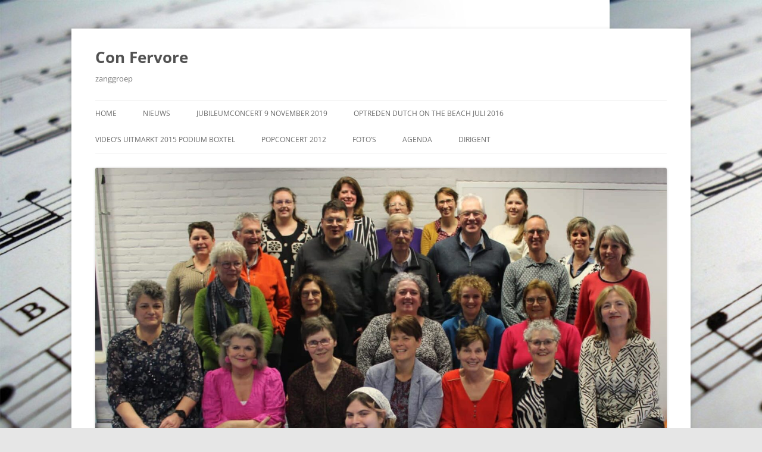

--- FILE ---
content_type: text/html; charset=UTF-8
request_url: https://www.confervore.nl/2019/06/
body_size: 10040
content:
<!DOCTYPE html>
<!--[if IE 7]>
<html class="ie ie7" lang="nl-NL">
<![endif]-->
<!--[if IE 8]>
<html class="ie ie8" lang="nl-NL">
<![endif]-->
<!--[if !(IE 7) & !(IE 8)]><!-->
<html lang="nl-NL">
<!--<![endif]-->
<head>
<meta charset="UTF-8" />
<meta name="viewport" content="width=device-width, initial-scale=1.0" />
<title>juni 2019 - Con Fervore</title>
<link rel="profile" href="https://gmpg.org/xfn/11" />
<link rel="pingback" href="https://www.confervore.nl/xmlrpc.php">
<!--[if lt IE 9]>
<script src="https://www.confervore.nl/wp-content/themes/twentytwelve/js/html5.js?ver=3.7.0" type="text/javascript"></script>
<![endif]-->
<meta name='robots' content='noindex, follow' />
	<style>img:is([sizes="auto" i], [sizes^="auto," i]) { contain-intrinsic-size: 3000px 1500px }</style>
	<!-- Speed of this site is optimised by WP Performance Score Booster plugin v2.2 - https://dipakgajjar.com/wp-performance-score-booster/ -->

	<!-- This site is optimized with the Yoast SEO plugin v25.2 - https://yoast.com/wordpress/plugins/seo/ -->
	<meta property="og:locale" content="nl_NL" />
	<meta property="og:type" content="website" />
	<meta property="og:title" content="juni 2019 - Con Fervore" />
	<meta property="og:url" content="https://www.confervore.nl/2019/06/" />
	<meta property="og:site_name" content="Con Fervore" />
	<meta name="twitter:card" content="summary_large_image" />
	<script type="application/ld+json" class="yoast-schema-graph">{"@context":"https://schema.org","@graph":[{"@type":"CollectionPage","@id":"https://www.confervore.nl/2019/06/","url":"https://www.confervore.nl/2019/06/","name":"juni 2019 - Con Fervore","isPartOf":{"@id":"https://www.confervore.nl/#website"},"breadcrumb":{"@id":"https://www.confervore.nl/2019/06/#breadcrumb"},"inLanguage":"nl-NL"},{"@type":"BreadcrumbList","@id":"https://www.confervore.nl/2019/06/#breadcrumb","itemListElement":[{"@type":"ListItem","position":1,"name":"Home","item":"https://www.confervore.nl/"},{"@type":"ListItem","position":2,"name":"Archieven voor juni 2019"}]},{"@type":"WebSite","@id":"https://www.confervore.nl/#website","url":"https://www.confervore.nl/","name":"Con Fervore","description":"zanggroep","potentialAction":[{"@type":"SearchAction","target":{"@type":"EntryPoint","urlTemplate":"https://www.confervore.nl/?s={search_term_string}"},"query-input":{"@type":"PropertyValueSpecification","valueRequired":true,"valueName":"search_term_string"}}],"inLanguage":"nl-NL"}]}</script>
	<!-- / Yoast SEO plugin. -->


<link rel="alternate" type="application/rss+xml" title="Con Fervore &raquo; feed" href="https://www.confervore.nl/feed/" />
<link rel="alternate" type="application/rss+xml" title="Con Fervore &raquo; reacties feed" href="https://www.confervore.nl/comments/feed/" />
<link rel="alternate" type="text/calendar" title="Con Fervore &raquo; iCal Feed" href="https://www.confervore.nl/events/?ical=1" />
<script type="text/javascript">
/* <![CDATA[ */
window._wpemojiSettings = {"baseUrl":"https:\/\/s.w.org\/images\/core\/emoji\/15.1.0\/72x72\/","ext":".png","svgUrl":"https:\/\/s.w.org\/images\/core\/emoji\/15.1.0\/svg\/","svgExt":".svg","source":{"concatemoji":"https:\/\/www.confervore.nl\/wp-includes\/js\/wp-emoji-release.min.js"}};
/*! This file is auto-generated */
!function(i,n){var o,s,e;function c(e){try{var t={supportTests:e,timestamp:(new Date).valueOf()};sessionStorage.setItem(o,JSON.stringify(t))}catch(e){}}function p(e,t,n){e.clearRect(0,0,e.canvas.width,e.canvas.height),e.fillText(t,0,0);var t=new Uint32Array(e.getImageData(0,0,e.canvas.width,e.canvas.height).data),r=(e.clearRect(0,0,e.canvas.width,e.canvas.height),e.fillText(n,0,0),new Uint32Array(e.getImageData(0,0,e.canvas.width,e.canvas.height).data));return t.every(function(e,t){return e===r[t]})}function u(e,t,n){switch(t){case"flag":return n(e,"\ud83c\udff3\ufe0f\u200d\u26a7\ufe0f","\ud83c\udff3\ufe0f\u200b\u26a7\ufe0f")?!1:!n(e,"\ud83c\uddfa\ud83c\uddf3","\ud83c\uddfa\u200b\ud83c\uddf3")&&!n(e,"\ud83c\udff4\udb40\udc67\udb40\udc62\udb40\udc65\udb40\udc6e\udb40\udc67\udb40\udc7f","\ud83c\udff4\u200b\udb40\udc67\u200b\udb40\udc62\u200b\udb40\udc65\u200b\udb40\udc6e\u200b\udb40\udc67\u200b\udb40\udc7f");case"emoji":return!n(e,"\ud83d\udc26\u200d\ud83d\udd25","\ud83d\udc26\u200b\ud83d\udd25")}return!1}function f(e,t,n){var r="undefined"!=typeof WorkerGlobalScope&&self instanceof WorkerGlobalScope?new OffscreenCanvas(300,150):i.createElement("canvas"),a=r.getContext("2d",{willReadFrequently:!0}),o=(a.textBaseline="top",a.font="600 32px Arial",{});return e.forEach(function(e){o[e]=t(a,e,n)}),o}function t(e){var t=i.createElement("script");t.src=e,t.defer=!0,i.head.appendChild(t)}"undefined"!=typeof Promise&&(o="wpEmojiSettingsSupports",s=["flag","emoji"],n.supports={everything:!0,everythingExceptFlag:!0},e=new Promise(function(e){i.addEventListener("DOMContentLoaded",e,{once:!0})}),new Promise(function(t){var n=function(){try{var e=JSON.parse(sessionStorage.getItem(o));if("object"==typeof e&&"number"==typeof e.timestamp&&(new Date).valueOf()<e.timestamp+604800&&"object"==typeof e.supportTests)return e.supportTests}catch(e){}return null}();if(!n){if("undefined"!=typeof Worker&&"undefined"!=typeof OffscreenCanvas&&"undefined"!=typeof URL&&URL.createObjectURL&&"undefined"!=typeof Blob)try{var e="postMessage("+f.toString()+"("+[JSON.stringify(s),u.toString(),p.toString()].join(",")+"));",r=new Blob([e],{type:"text/javascript"}),a=new Worker(URL.createObjectURL(r),{name:"wpTestEmojiSupports"});return void(a.onmessage=function(e){c(n=e.data),a.terminate(),t(n)})}catch(e){}c(n=f(s,u,p))}t(n)}).then(function(e){for(var t in e)n.supports[t]=e[t],n.supports.everything=n.supports.everything&&n.supports[t],"flag"!==t&&(n.supports.everythingExceptFlag=n.supports.everythingExceptFlag&&n.supports[t]);n.supports.everythingExceptFlag=n.supports.everythingExceptFlag&&!n.supports.flag,n.DOMReady=!1,n.readyCallback=function(){n.DOMReady=!0}}).then(function(){return e}).then(function(){var e;n.supports.everything||(n.readyCallback(),(e=n.source||{}).concatemoji?t(e.concatemoji):e.wpemoji&&e.twemoji&&(t(e.twemoji),t(e.wpemoji)))}))}((window,document),window._wpemojiSettings);
/* ]]> */
</script>
<style id='wp-emoji-styles-inline-css' type='text/css'>

	img.wp-smiley, img.emoji {
		display: inline !important;
		border: none !important;
		box-shadow: none !important;
		height: 1em !important;
		width: 1em !important;
		margin: 0 0.07em !important;
		vertical-align: -0.1em !important;
		background: none !important;
		padding: 0 !important;
	}
</style>
<link rel='stylesheet' id='mc4wp-form-basic-css' href='https://www.confervore.nl/wp-content/plugins/mailchimp-for-wp/assets/css/form-basic.css' type='text/css' media='all' />
<link rel='stylesheet' id='twentytwelve-fonts-css' href='https://www.confervore.nl/wp-content/themes/twentytwelve/fonts/font-open-sans.css' type='text/css' media='all' />
<link rel='stylesheet' id='twentytwelve-style-css' href='https://www.confervore.nl/wp-content/themes/twentytwelve/style.css' type='text/css' media='all' />
<link rel='stylesheet' id='twentytwelve-block-style-css' href='https://www.confervore.nl/wp-content/themes/twentytwelve/css/blocks.css' type='text/css' media='all' />
<!--[if lt IE 9]>
<link rel='stylesheet' id='twentytwelve-ie-css' href='https://www.confervore.nl/wp-content/themes/twentytwelve/css/ie.css' type='text/css' media='all' />
<![endif]-->
<style id='akismet-widget-style-inline-css' type='text/css'>

			.a-stats {
				--akismet-color-mid-green: #357b49;
				--akismet-color-white: #fff;
				--akismet-color-light-grey: #f6f7f7;

				max-width: 350px;
				width: auto;
			}

			.a-stats * {
				all: unset;
				box-sizing: border-box;
			}

			.a-stats strong {
				font-weight: 600;
			}

			.a-stats a.a-stats__link,
			.a-stats a.a-stats__link:visited,
			.a-stats a.a-stats__link:active {
				background: var(--akismet-color-mid-green);
				border: none;
				box-shadow: none;
				border-radius: 8px;
				color: var(--akismet-color-white);
				cursor: pointer;
				display: block;
				font-family: -apple-system, BlinkMacSystemFont, 'Segoe UI', 'Roboto', 'Oxygen-Sans', 'Ubuntu', 'Cantarell', 'Helvetica Neue', sans-serif;
				font-weight: 500;
				padding: 12px;
				text-align: center;
				text-decoration: none;
				transition: all 0.2s ease;
			}

			/* Extra specificity to deal with TwentyTwentyOne focus style */
			.widget .a-stats a.a-stats__link:focus {
				background: var(--akismet-color-mid-green);
				color: var(--akismet-color-white);
				text-decoration: none;
			}

			.a-stats a.a-stats__link:hover {
				filter: brightness(110%);
				box-shadow: 0 4px 12px rgba(0, 0, 0, 0.06), 0 0 2px rgba(0, 0, 0, 0.16);
			}

			.a-stats .count {
				color: var(--akismet-color-white);
				display: block;
				font-size: 1.5em;
				line-height: 1.4;
				padding: 0 13px;
				white-space: nowrap;
			}
		
</style>
<script type="text/javascript" src="https://www.confervore.nl/wp-includes/js/jquery/jquery.min.js" id="jquery-core-js"></script>
<script type="text/javascript" src="https://www.confervore.nl/wp-includes/js/jquery/jquery-migrate.min.js" id="jquery-migrate-js"></script>
<script type="text/javascript" src="https://www.confervore.nl/wp-content/themes/twentytwelve/js/navigation.js" id="twentytwelve-navigation-js" defer="defer" data-wp-strategy="defer"></script>
<link rel="https://api.w.org/" href="https://www.confervore.nl/wp-json/" /><link rel="EditURI" type="application/rsd+xml" title="RSD" href="https://www.confervore.nl/xmlrpc.php?rsd" />
<meta name="generator" content="WordPress 6.8.1" />
<meta name="tec-api-version" content="v1"><meta name="tec-api-origin" content="https://www.confervore.nl"><link rel="alternate" href="https://www.confervore.nl/wp-json/tribe/events/v1/" /><style>.mc4wp-checkbox-wp-registration-form{clear:both;width:auto;display:block;position:static}.mc4wp-checkbox-wp-registration-form input{float:none;vertical-align:middle;-webkit-appearance:checkbox;width:auto;max-width:21px;margin:0 6px 0 0;padding:0;position:static;display:inline-block!important}.mc4wp-checkbox-wp-registration-form label{float:none;cursor:pointer;width:auto;margin:0 0 16px;display:block;position:static}</style><style type="text/css">.recentcomments a{display:inline !important;padding:0 !important;margin:0 !important;}</style><style type="text/css" id="custom-background-css">
body.custom-background { background-image: url("https://www.confervore.nl/wp-content/uploads/2014/09/sheet-music-wallpaper-in-desktop-background1-1024x7681.jpg"); background-position: left top; background-size: auto; background-repeat: repeat; background-attachment: scroll; }
</style>
	</head>

<body data-rsssl=1 class="archive date custom-background wp-embed-responsive wp-theme-twentytwelve tribe-no-js custom-font-enabled single-author">
<div id="page" class="hfeed site">
	<a class="screen-reader-text skip-link" href="#content">Ga naar de inhoud</a>
	<header id="masthead" class="site-header">
		<hgroup>
					<h1 class="site-title"><a href="https://www.confervore.nl/" rel="home" >Con Fervore</a></h1>
			<h2 class="site-description">zanggroep</h2>
		</hgroup>

		<nav id="site-navigation" class="main-navigation">
			<button class="menu-toggle">Menu</button>
			<div class="menu-menu-1-container"><ul id="menu-menu-1" class="nav-menu"><li id="menu-item-162" class="menu-item menu-item-type-custom menu-item-object-custom menu-item-home menu-item-162"><a href="https://www.confervore.nl">Home</a></li>
<li id="menu-item-83" class="menu-item menu-item-type-post_type menu-item-object-page current_page_parent menu-item-83"><a href="https://www.confervore.nl/nieuws/">Nieuws</a></li>
<li id="menu-item-642" class="menu-item menu-item-type-post_type menu-item-object-page menu-item-has-children menu-item-642"><a href="https://www.confervore.nl/jubileumconcert-9-november-2019/">Jubileumconcert 9 november 2019</a>
<ul class="sub-menu">
	<li id="menu-item-627" class="menu-item menu-item-type-post_type menu-item-object-page menu-item-627"><a href="https://www.confervore.nl/videos-jubileumconcert-9-november-2019/">Video&#8217;s Jubileumconcert 9 november 2019</a></li>
	<li id="menu-item-643" class="menu-item menu-item-type-post_type menu-item-object-page menu-item-643"><a href="https://www.confervore.nl/audio-jubileumconcert-9-november-2019/">Audio Jubileumconcert 9 november 2019</a></li>
</ul>
</li>
<li id="menu-item-383" class="menu-item menu-item-type-post_type menu-item-object-page menu-item-has-children menu-item-383"><a href="https://www.confervore.nl/optreden-dutch-on-the-beach-juli-2016/">Optreden Dutch on the Beach juli 2016</a>
<ul class="sub-menu">
	<li id="menu-item-380" class="menu-item menu-item-type-post_type menu-item-object-page menu-item-380"><a href="https://www.confervore.nl/optreden-dutch-on-the-beach-juli-2016/videos-optreden-dutch-on-the-beach-2016/">Video&#8217;s Optreden Dutch on the beach 2016</a></li>
	<li id="menu-item-401" class="menu-item menu-item-type-post_type menu-item-object-page menu-item-401"><a href="https://www.confervore.nl/optreden-dutch-on-the-beach-juli-2016/audio-optreden-dutch-on-the-beach/">Audio Optreden Dutch on the Beach</a></li>
</ul>
</li>
<li id="menu-item-322" class="menu-item menu-item-type-post_type menu-item-object-page menu-item-322"><a href="https://www.confervore.nl/videos-uitmarkt-19-september-2015-podium-boxtel/">Video&#8217;s UITmarkt 2015 Podium Boxtel</a></li>
<li id="menu-item-202" class="menu-item menu-item-type-post_type menu-item-object-page menu-item-has-children menu-item-202"><a href="https://www.confervore.nl/popconcert-2012/">Popconcert 2012</a>
<ul class="sub-menu">
	<li id="menu-item-71" class="menu-item menu-item-type-post_type menu-item-object-page menu-item-71"><a href="https://www.confervore.nl/popconcert-2012/videos-popconcert-2012/">Video&#8217;s Popconcert 2012</a></li>
	<li id="menu-item-203" class="menu-item menu-item-type-custom menu-item-object-custom menu-item-203"><a href="https://www.confervore.nl/fotos-popconcert-2012/">Foto&#8217;s Popconcert 2012</a></li>
	<li id="menu-item-79" class="menu-item menu-item-type-post_type menu-item-object-page menu-item-79"><a href="https://www.confervore.nl/popconcert-2012/audio-popconcert-2012/">Audio Popconcert 2012</a></li>
</ul>
</li>
<li id="menu-item-76" class="menu-item menu-item-type-post_type menu-item-object-page menu-item-has-children menu-item-76"><a href="https://www.confervore.nl/fotos/">Foto&#8217;s</a>
<ul class="sub-menu">
	<li id="menu-item-73" class="menu-item menu-item-type-post_type menu-item-object-page menu-item-73"><a href="https://www.confervore.nl/fotos/fotos-kerstconcert-2008/">Foto&#8217;s Kerstconcert 2008</a></li>
	<li id="menu-item-74" class="menu-item menu-item-type-post_type menu-item-object-page menu-item-74"><a href="https://www.confervore.nl/fotos/fotos-musicalconcert-2009/">Foto&#8217;s Musicalconcert 2009</a></li>
	<li id="menu-item-75" class="menu-item menu-item-type-post_type menu-item-object-page menu-item-75"><a href="https://www.confervore.nl/fotos/fotos-popconcert-2012/">Foto&#8217;s Popconcert 2012</a></li>
	<li id="menu-item-253" class="menu-item menu-item-type-post_type menu-item-object-page menu-item-253"><a href="https://www.confervore.nl/fotos/fotos-uitwisselingsconcert-2014/">Foto&#8217;s Uitwisselingsconcert 2014</a></li>
	<li id="menu-item-226" class="menu-item menu-item-type-post_type menu-item-object-page menu-item-226"><a href="https://www.confervore.nl/fotos/fotos-kerstconcert-2014/">Foto&#8217;s Kerstconcert 2014</a></li>
	<li id="menu-item-290" class="menu-item menu-item-type-post_type menu-item-object-page menu-item-290"><a href="https://www.confervore.nl/fotos/fotos-optreden-bazaar-boxtel-2015/">Foto&#8217;s optreden Bazaar Boxtel 2015</a></li>
	<li id="menu-item-334" class="menu-item menu-item-type-post_type menu-item-object-page menu-item-334"><a href="https://www.confervore.nl/fotos/fotos-benefietconcert-met-popkoor-jukebox/">Foto&#8217;s benefietconcert met Popkoor Jukebox</a></li>
	<li id="menu-item-358" class="menu-item menu-item-type-post_type menu-item-object-page menu-item-358"><a href="https://www.confervore.nl/fotos/fotos-jubileumconcert-gemengd-koor-best/">Foto&#8217;s Jubileumconcert Gemengd Koor Best</a></li>
	<li id="menu-item-369" class="menu-item menu-item-type-post_type menu-item-object-page menu-item-369"><a href="https://www.confervore.nl/fotos/fotos-repetitie-voor-optreden-met-big-band/">Foto&#8217;s repetitie voor optreden met Big Band</a></li>
	<li id="menu-item-586" class="menu-item menu-item-type-post_type menu-item-object-page menu-item-586"><a href="https://www.confervore.nl/fotos/fotos-kerstconcert-2018/">Foto&#8217;s Kerstconcert 2018</a></li>
</ul>
</li>
<li id="menu-item-127" class="menu-item menu-item-type-custom menu-item-object-custom menu-item-127"><a href="https://www.confervore.nl/events/">Agenda</a></li>
<li id="menu-item-199" class="menu-item menu-item-type-post_type menu-item-object-page menu-item-199"><a href="https://www.confervore.nl/dirigent/">Dirigent</a></li>
</ul></div>		</nav><!-- #site-navigation -->

				<a href="https://www.confervore.nl/"  rel="home"><img src="https://www.confervore.nl/wp-content/uploads/2024/05/cropped-WhatsApp-Image-2024-04-04-at-21.22.05-1.jpeg" width="1427" height="999" alt="Con Fervore" class="header-image" srcset="https://www.confervore.nl/wp-content/uploads/2024/05/cropped-WhatsApp-Image-2024-04-04-at-21.22.05-1.jpeg 1427w, https://www.confervore.nl/wp-content/uploads/2024/05/cropped-WhatsApp-Image-2024-04-04-at-21.22.05-1-300x210.jpeg 300w, https://www.confervore.nl/wp-content/uploads/2024/05/cropped-WhatsApp-Image-2024-04-04-at-21.22.05-1-1024x717.jpeg 1024w, https://www.confervore.nl/wp-content/uploads/2024/05/cropped-WhatsApp-Image-2024-04-04-at-21.22.05-1-768x538.jpeg 768w, https://www.confervore.nl/wp-content/uploads/2024/05/cropped-WhatsApp-Image-2024-04-04-at-21.22.05-1-624x437.jpeg 624w" sizes="(max-width: 1427px) 100vw, 1427px" decoding="async" fetchpriority="high" /></a>
			</header><!-- #masthead -->

	<div id="main" class="wrapper">

	<section id="primary" class="site-content">
		<div id="content" role="main">

					<header class="archive-header">
				<h1 class="archive-title">
				Maandelijks archief: <span>juni 2019</span>				</h1>
			</header><!-- .archive-header -->

			
	<article id="post-591" class="post-591 post type-post status-publish format-standard hentry category-agenda category-concert-2 tag-agenda tag-concert tag-jubeljaar tag-jubileumconcert">
				<header class="entry-header">
			
						<h1 class="entry-title">
				<a href="https://www.confervore.nl/2019/06/30/9-november-jubileumconcert-con-fervore/" rel="bookmark">Uitnodiging reünie-concert “Singing all together” 9 november</a>
			</h1>
										<div class="comments-link">
					<a href="https://www.confervore.nl/2019/06/30/9-november-jubileumconcert-con-fervore/#respond"><span class="leave-reply">Geef een reactie</span></a>				</div><!-- .comments-link -->
					</header><!-- .entry-header -->

				<div class="entry-content">
			<p><a href="https://www.confervore.nl/wp-content/uploads/2019/10/62564823_2213713432031186_375150584258363392_n.jpg"><img decoding="async" class="aligncenter size-full wp-image-608" src="https://www.confervore.nl/wp-content/uploads/2019/10/62564823_2213713432031186_375150584258363392_n.jpg" alt="" width="454" height="239" srcset="https://www.confervore.nl/wp-content/uploads/2019/10/62564823_2213713432031186_375150584258363392_n.jpg 454w, https://www.confervore.nl/wp-content/uploads/2019/10/62564823_2213713432031186_375150584258363392_n-300x158.jpg 300w" sizes="(max-width: 454px) 100vw, 454px" /></a></p>
<p>Laat je meenemen door 40 jaar (muzikale) geschiedenis van zangkoor Con Fervore !<br />
Zanggroep Con Fervore uit Boxtel is een gemengd koor dat dit jaar haar 40 jarig bestaan viert. Daarom zal er op zaterdag 9 november een reünie in combinatie met een concert worden gehouden ter ere van dit 40-jarig jubileum. Je bent hierbij van harte welkom!</p>
<p><strong>Programma</strong><br />
Het programma van die avond ziet er als volgt uit:<br />
19:00 Start reünie voor oud koorleden<br />
19:45 Zaal open<br />
20:15 Aanvang concert<br />
22:15 Afterparty</p>
<p>Het concert, met als thema &#8216;Singing all together&#8217;, staat in het teken van 40 jaar Zanggroep Con Fervore. Er zullen dan ook diverse &#8216;gouwe ouwe&#8217; te horen zijn. En natuurlijk, zoals het thema aangeeft, zullen we er ook een aantal samen zingen!</p>
<p><strong>Aanmelding</strong><br />
Om je aan te melden voor de reünie, stuur voor 26 oktober 2019 een email naar: 40jaarconfervore@gmail.com</p>
<p><strong>Tickets</strong><br />
Een ticket voor het concert is alleen vooraf te verkrijgen via onderstaande link.<br />
De kosten hiervan bedragen €5,- per ticket.<br />
We zouden het leuk vinden als je hierbij aanwezig kan zijn.</p>
<p><strong>Locatie</strong><br />
Locatie Multiculturele accommodatie De Serenade<br />
Adres Oude Dijk 117, 5298 BC Liempde<br />
Datum zaterdag 9 november 2019</p>
<p><a href="https://www.ticketkantoor.nl/shop/confervore">Bestel hier uw tickets!</a></p>
					</div><!-- .entry-content -->
		
		<footer class="entry-meta">
			Dit bericht werd geplaatst in <a href="https://www.confervore.nl/category/agenda/" rel="category tag">Agenda</a>, <a href="https://www.confervore.nl/category/concert-2/" rel="category tag">Concert</a> en getagged met <a href="https://www.confervore.nl/tag/agenda/" rel="tag">agenda</a>, <a href="https://www.confervore.nl/tag/concert/" rel="tag">concert</a>, <a href="https://www.confervore.nl/tag/jubeljaar/" rel="tag">jubeljaar</a>, <a href="https://www.confervore.nl/tag/jubileumconcert/" rel="tag">jubileumconcert</a> op <a href="https://www.confervore.nl/2019/06/30/9-november-jubileumconcert-con-fervore/" title="3:44 pm" rel="bookmark"><time class="entry-date" datetime="2019-06-30T15:44:51+02:00">juni 30, 2019</time></a><span class="by-author"> door <span class="author vcard"><a class="url fn n" href="https://www.confervore.nl/author/redactie/" title="Alle berichten tonen van Redactie" rel="author">Redactie</a></span></span>.								</footer><!-- .entry-meta -->
	</article><!-- #post -->

		
		</div><!-- #content -->
	</section><!-- #primary -->


			<div id="secondary" class="widget-area" role="complementary">
			<aside id="search-2" class="widget widget_search"><form role="search" method="get" id="searchform" class="searchform" action="https://www.confervore.nl/">
				<div>
					<label class="screen-reader-text" for="s">Zoeken naar:</label>
					<input type="text" value="" name="s" id="s" />
					<input type="submit" id="searchsubmit" value="Zoeken" />
				</div>
			</form></aside>
		<aside id="recent-posts-2" class="widget widget_recent_entries">
		<h3 class="widget-title">Recente berichten</h3>
		<ul>
											<li>
					<a href="https://www.confervore.nl/2024/12/02/kerstmarkt-lennisheuvel-14-december-2024/">Kerstmarkt Lennisheuvel 14 december 2024</a>
									</li>
											<li>
					<a href="https://www.confervore.nl/2024/12/02/rooi-vol-koren-8-sept-2024/">Rooi vol koren 8 sept 2024</a>
									</li>
											<li>
					<a href="https://www.confervore.nl/2024/05/04/musicalconcert/">Musicalconcert &#8217;t Dommeltje</a>
									</li>
											<li>
					<a href="https://www.confervore.nl/2024/03/09/musicalconcert-14-april-2024/">Musicalconcert 14 april 2024</a>
									</li>
											<li>
					<a href="https://www.confervore.nl/2024/02/22/kerstmarkt-boxtel-17-december-2023/">Kerstmarkt Boxtel 17 december 2023</a>
									</li>
					</ul>

		</aside><aside id="recent-comments-2" class="widget widget_recent_comments"><h3 class="widget-title">Recente reacties</h3><ul id="recentcomments"><li class="recentcomments"><span class="comment-author-link">Hans Mestrum</span> op <a href="https://www.confervore.nl/2024/05/04/musicalconcert/#comment-1806">Musicalconcert &#8217;t Dommeltje</a></li><li class="recentcomments"><span class="comment-author-link">Frans Peijnenburg</span> op <a href="https://www.confervore.nl/dirigent/#comment-28">Dirigent</a></li><li class="recentcomments"><span class="comment-author-link">Leo</span> op <a href="https://www.confervore.nl/2017/06/09/nog-meer-gastoptredens-tijdens-concert-in-spiegeltent-bon-salon/#comment-27">Nog meer gastoptredens tijdens concert in Spiegeltent Bon Salon</a></li><li class="recentcomments"><span class="comment-author-link">Leo</span> op <a href="https://www.confervore.nl/2015/09/20/videos-uitmarkt-podium-boxtel/#comment-26">Video&#8217;s UITmarkt Podium Boxtel</a></li><li class="recentcomments"><span class="comment-author-link">Leo</span> op <a href="https://www.confervore.nl/2015/09/20/videos-uitmarkt-podium-boxtel/#comment-25">Video&#8217;s UITmarkt Podium Boxtel</a></li></ul></aside><aside id="archives-2" class="widget widget_archive"><h3 class="widget-title">Archieven</h3>
			<ul>
					<li><a href='https://www.confervore.nl/2024/12/'>december 2024</a></li>
	<li><a href='https://www.confervore.nl/2024/05/'>mei 2024</a></li>
	<li><a href='https://www.confervore.nl/2024/03/'>maart 2024</a></li>
	<li><a href='https://www.confervore.nl/2024/02/'>februari 2024</a></li>
	<li><a href='https://www.confervore.nl/2019/12/'>december 2019</a></li>
	<li><a href='https://www.confervore.nl/2019/10/'>oktober 2019</a></li>
	<li><a href='https://www.confervore.nl/2019/06/' aria-current="page">juni 2019</a></li>
	<li><a href='https://www.confervore.nl/2019/02/'>februari 2019</a></li>
	<li><a href='https://www.confervore.nl/2019/01/'>januari 2019</a></li>
	<li><a href='https://www.confervore.nl/2018/09/'>september 2018</a></li>
	<li><a href='https://www.confervore.nl/2018/02/'>februari 2018</a></li>
	<li><a href='https://www.confervore.nl/2017/11/'>november 2017</a></li>
	<li><a href='https://www.confervore.nl/2017/06/'>juni 2017</a></li>
	<li><a href='https://www.confervore.nl/2017/05/'>mei 2017</a></li>
	<li><a href='https://www.confervore.nl/2016/11/'>november 2016</a></li>
	<li><a href='https://www.confervore.nl/2016/07/'>juli 2016</a></li>
	<li><a href='https://www.confervore.nl/2016/01/'>januari 2016</a></li>
	<li><a href='https://www.confervore.nl/2015/09/'>september 2015</a></li>
	<li><a href='https://www.confervore.nl/2015/06/'>juni 2015</a></li>
	<li><a href='https://www.confervore.nl/2015/05/'>mei 2015</a></li>
	<li><a href='https://www.confervore.nl/2015/04/'>april 2015</a></li>
	<li><a href='https://www.confervore.nl/2015/02/'>februari 2015</a></li>
	<li><a href='https://www.confervore.nl/2015/01/'>januari 2015</a></li>
	<li><a href='https://www.confervore.nl/2014/12/'>december 2014</a></li>
	<li><a href='https://www.confervore.nl/2014/11/'>november 2014</a></li>
	<li><a href='https://www.confervore.nl/2014/10/'>oktober 2014</a></li>
	<li><a href='https://www.confervore.nl/2014/03/'>maart 2014</a></li>
			</ul>

			</aside><aside id="tag_cloud-2" class="widget widget_tag_cloud"><h3 class="widget-title">Tagcloud</h3><div class="tagcloud"><ul class='wp-tag-cloud' role='list'>
	<li><a href="https://www.confervore.nl/tag/agenda/" class="tag-cloud-link tag-link-23 tag-link-position-1" style="font-size: 17.058823529412pt;" aria-label="agenda (6 items)">agenda</a></li>
	<li><a href="https://www.confervore.nl/tag/audio/" class="tag-cloud-link tag-link-13 tag-link-position-2" style="font-size: 10.964705882353pt;" aria-label="audio (2 items)">audio</a></li>
	<li><a href="https://www.confervore.nl/tag/bazaar-boxtel/" class="tag-cloud-link tag-link-31 tag-link-position-3" style="font-size: 17.058823529412pt;" aria-label="bazaar boxtel (6 items)">bazaar boxtel</a></li>
	<li><a href="https://www.confervore.nl/tag/benefietconcert/" class="tag-cloud-link tag-link-42 tag-link-position-4" style="font-size: 8pt;" aria-label="benefietconcert (1 item)">benefietconcert</a></li>
	<li><a href="https://www.confervore.nl/tag/big-band/" class="tag-cloud-link tag-link-47 tag-link-position-5" style="font-size: 12.941176470588pt;" aria-label="big band (3 items)">big band</a></li>
	<li><a href="https://www.confervore.nl/tag/bon-salon/" class="tag-cloud-link tag-link-51 tag-link-position-6" style="font-size: 10.964705882353pt;" aria-label="bon salon (2 items)">bon salon</a></li>
	<li><a href="https://www.confervore.nl/tag/concert/" class="tag-cloud-link tag-link-14 tag-link-position-7" style="font-size: 22pt;" aria-label="concert (13 items)">concert</a></li>
	<li><a href="https://www.confervore.nl/tag/dirigent/" class="tag-cloud-link tag-link-24 tag-link-position-8" style="font-size: 8pt;" aria-label="dirigent (1 item)">dirigent</a></li>
	<li><a href="https://www.confervore.nl/tag/dommeltheater/" class="tag-cloud-link tag-link-38 tag-link-position-9" style="font-size: 8pt;" aria-label="dommeltheater (1 item)">dommeltheater</a></li>
	<li><a href="https://www.confervore.nl/tag/dutch-on-the-beach/" class="tag-cloud-link tag-link-48 tag-link-position-10" style="font-size: 8pt;" aria-label="dutch on the beach (1 item)">dutch on the beach</a></li>
	<li><a href="https://www.confervore.nl/tag/foto/" class="tag-cloud-link tag-link-12 tag-link-position-11" style="font-size: 15.905882352941pt;" aria-label="foto (5 items)">foto</a></li>
	<li><a href="https://www.confervore.nl/tag/gemengd-koor-best/" class="tag-cloud-link tag-link-46 tag-link-position-12" style="font-size: 8pt;" aria-label="Gemengd Koor Best (1 item)">Gemengd Koor Best</a></li>
	<li><a href="https://www.confervore.nl/tag/hoogmis/" class="tag-cloud-link tag-link-44 tag-link-position-13" style="font-size: 10.964705882353pt;" aria-label="hoogmis (2 items)">hoogmis</a></li>
	<li><a href="https://www.confervore.nl/tag/inno/" class="tag-cloud-link tag-link-30 tag-link-position-14" style="font-size: 8pt;" aria-label="inno (1 item)">inno</a></li>
	<li><a href="https://www.confervore.nl/tag/innovation/" class="tag-cloud-link tag-link-16 tag-link-position-15" style="font-size: 10.964705882353pt;" aria-label="innovation (2 items)">innovation</a></li>
	<li><a href="https://www.confervore.nl/tag/jongerenviering/" class="tag-cloud-link tag-link-5 tag-link-position-16" style="font-size: 19.529411764706pt;" aria-label="jongerenviering (9 items)">jongerenviering</a></li>
	<li><a href="https://www.confervore.nl/tag/jubeljaar/" class="tag-cloud-link tag-link-52 tag-link-position-17" style="font-size: 18.705882352941pt;" aria-label="jubeljaar (8 items)">jubeljaar</a></li>
	<li><a href="https://www.confervore.nl/tag/jubileumconcert/" class="tag-cloud-link tag-link-54 tag-link-position-18" style="font-size: 15.905882352941pt;" aria-label="jubileumconcert (5 items)">jubileumconcert</a></li>
	<li><a href="https://www.confervore.nl/tag/kerstconcert/" class="tag-cloud-link tag-link-20 tag-link-position-19" style="font-size: 12.941176470588pt;" aria-label="kerstconcert (3 items)">kerstconcert</a></li>
	<li><a href="https://www.confervore.nl/tag/kerstmarkt/" class="tag-cloud-link tag-link-61 tag-link-position-20" style="font-size: 8pt;" aria-label="Kerstmarkt (1 item)">Kerstmarkt</a></li>
	<li><a href="https://www.confervore.nl/tag/kerstviering/" class="tag-cloud-link tag-link-21 tag-link-position-21" style="font-size: 14.588235294118pt;" aria-label="kerstviering (4 items)">kerstviering</a></li>
	<li><a href="https://www.confervore.nl/tag/korenuitwisseling/" class="tag-cloud-link tag-link-27 tag-link-position-22" style="font-size: 10.964705882353pt;" aria-label="korenuitwisseling (2 items)">korenuitwisseling</a></li>
	<li><a href="https://www.confervore.nl/tag/mirjam-zweerts/" class="tag-cloud-link tag-link-25 tag-link-position-23" style="font-size: 8pt;" aria-label="mirjam zweerts (1 item)">mirjam zweerts</a></li>
	<li><a href="https://www.confervore.nl/tag/mis-2/" class="tag-cloud-link tag-link-18 tag-link-position-24" style="font-size: 10.964705882353pt;" aria-label="mis (2 items)">mis</a></li>
	<li><a href="https://www.confervore.nl/tag/mp3/" class="tag-cloud-link tag-link-22 tag-link-position-25" style="font-size: 10.964705882353pt;" aria-label="mp3 (2 items)">mp3</a></li>
	<li><a href="https://www.confervore.nl/tag/musicalconcert/" class="tag-cloud-link tag-link-58 tag-link-position-26" style="font-size: 8pt;" aria-label="Musicalconcert (1 item)">Musicalconcert</a></li>
	<li><a href="https://www.confervore.nl/tag/omroep-dommelland/" class="tag-cloud-link tag-link-55 tag-link-position-27" style="font-size: 8pt;" aria-label="omroep dommelland (1 item)">omroep dommelland</a></li>
	<li><a href="https://www.confervore.nl/tag/opera/" class="tag-cloud-link tag-link-35 tag-link-position-28" style="font-size: 8pt;" aria-label="opera (1 item)">opera</a></li>
	<li><a href="https://www.confervore.nl/tag/paasviering/" class="tag-cloud-link tag-link-32 tag-link-position-29" style="font-size: 8pt;" aria-label="paasviering (1 item)">paasviering</a></li>
	<li><a href="https://www.confervore.nl/tag/paaswake/" class="tag-cloud-link tag-link-6 tag-link-position-30" style="font-size: 8pt;" aria-label="paaswake (1 item)">paaswake</a></li>
	<li><a href="https://www.confervore.nl/tag/pasen/" class="tag-cloud-link tag-link-28 tag-link-position-31" style="font-size: 10.964705882353pt;" aria-label="pasen (2 items)">pasen</a></li>
	<li><a href="https://www.confervore.nl/tag/podium-boxtel/" class="tag-cloud-link tag-link-40 tag-link-position-32" style="font-size: 12.941176470588pt;" aria-label="podium boxtel (3 items)">podium boxtel</a></li>
	<li><a href="https://www.confervore.nl/tag/popkoor-jukebox/" class="tag-cloud-link tag-link-41 tag-link-position-33" style="font-size: 8pt;" aria-label="popkoor Jukebox (1 item)">popkoor Jukebox</a></li>
	<li><a href="https://www.confervore.nl/tag/popsongs/" class="tag-cloud-link tag-link-33 tag-link-position-34" style="font-size: 15.905882352941pt;" aria-label="popsongs (5 items)">popsongs</a></li>
	<li><a href="https://www.confervore.nl/tag/prisma/" class="tag-cloud-link tag-link-29 tag-link-position-35" style="font-size: 10.964705882353pt;" aria-label="prisma (2 items)">prisma</a></li>
	<li><a href="https://www.confervore.nl/tag/spiegeltent/" class="tag-cloud-link tag-link-50 tag-link-position-36" style="font-size: 8pt;" aria-label="spiegeltent (1 item)">spiegeltent</a></li>
	<li><a href="https://www.confervore.nl/tag/st-petrusbasiliek/" class="tag-cloud-link tag-link-57 tag-link-position-37" style="font-size: 8pt;" aria-label="st. petrusbasiliek (1 item)">st. petrusbasiliek</a></li>
	<li><a href="https://www.confervore.nl/tag/tv-uitzending/" class="tag-cloud-link tag-link-56 tag-link-position-38" style="font-size: 8pt;" aria-label="tv uitzending (1 item)">tv uitzending</a></li>
	<li><a href="https://www.confervore.nl/tag/uitmarkt/" class="tag-cloud-link tag-link-39 tag-link-position-39" style="font-size: 12.941176470588pt;" aria-label="uitmarkt (3 items)">uitmarkt</a></li>
	<li><a href="https://www.confervore.nl/tag/video/" class="tag-cloud-link tag-link-11 tag-link-position-40" style="font-size: 10.964705882353pt;" aria-label="video (2 items)">video</a></li>
	<li><a href="https://www.confervore.nl/tag/viering/" class="tag-cloud-link tag-link-34 tag-link-position-41" style="font-size: 18.705882352941pt;" aria-label="viering (8 items)">viering</a></li>
	<li><a href="https://www.confervore.nl/tag/voices/" class="tag-cloud-link tag-link-15 tag-link-position-42" style="font-size: 12.941176470588pt;" aria-label="voices (3 items)">voices</a></li>
	<li><a href="https://www.confervore.nl/tag/vormsel/" class="tag-cloud-link tag-link-8 tag-link-position-43" style="font-size: 14.588235294118pt;" aria-label="vormsel (4 items)">vormsel</a></li>
</ul>
</div>
</aside><aside id="categories-2" class="widget widget_categories"><h3 class="widget-title">Categorieën</h3><form action="https://www.confervore.nl" method="get"><label class="screen-reader-text" for="cat">Categorieën</label><select  name='cat' id='cat' class='postform'>
	<option value='-1'>Categorie selecteren</option>
	<option class="level-0" value="43">Agenda</option>
	<option class="level-0" value="26">Concert</option>
	<option class="level-0" value="45">Foto&#8217;s</option>
	<option class="level-0" value="1">Uncategorized</option>
	<option class="level-0" value="10">Update</option>
	<option class="level-0" value="4">viering</option>
</select>
</form><script type="text/javascript">
/* <![CDATA[ */

(function() {
	var dropdown = document.getElementById( "cat" );
	function onCatChange() {
		if ( dropdown.options[ dropdown.selectedIndex ].value > 0 ) {
			dropdown.parentNode.submit();
		}
	}
	dropdown.onchange = onCatChange;
})();

/* ]]> */
</script>
</aside><aside id="meta-2" class="widget widget_meta"><h3 class="widget-title">Meta</h3>
		<ul>
						<li><a rel="nofollow" href="https://www.confervore.nl/wp-login.php">Login</a></li>
			<li><a href="https://www.confervore.nl/feed/">Berichten feed</a></li>
			<li><a href="https://www.confervore.nl/comments/feed/">Reacties feed</a></li>

			<li><a href="https://wordpress.org/">WordPress.org</a></li>
		</ul>

		</aside>		</div><!-- #secondary -->
		</div><!-- #main .wrapper -->
	<footer id="colophon" role="contentinfo">
		<div class="site-info">
									<a href="https://wordpress.org/" class="imprint" title="&#039;Semantic Personal Publishing Platform&#039;">
				Ondersteund door WordPress			</a>
		</div><!-- .site-info -->
	</footer><!-- #colophon -->
</div><!-- #page -->

<script type="speculationrules">
{"prefetch":[{"source":"document","where":{"and":[{"href_matches":"\/*"},{"not":{"href_matches":["\/wp-*.php","\/wp-admin\/*","\/wp-content\/uploads\/*","\/wp-content\/*","\/wp-content\/plugins\/*","\/wp-content\/themes\/twentytwelve\/*","\/*\\?(.+)"]}},{"not":{"selector_matches":"a[rel~=\"nofollow\"]"}},{"not":{"selector_matches":".no-prefetch, .no-prefetch a"}}]},"eagerness":"conservative"}]}
</script>
		<script>
		( function ( body ) {
			'use strict';
			body.className = body.className.replace( /\btribe-no-js\b/, 'tribe-js' );
		} )( document.body );
		</script>
		<script> /* <![CDATA[ */var tribe_l10n_datatables = {"aria":{"sort_ascending":": activate to sort column ascending","sort_descending":": activate to sort column descending"},"length_menu":"Show _MENU_ entries","empty_table":"No data available in table","info":"Showing _START_ to _END_ of _TOTAL_ entries","info_empty":"Showing 0 to 0 of 0 entries","info_filtered":"(filtered from _MAX_ total entries)","zero_records":"No matching records found","search":"Search:","all_selected_text":"All items on this page were selected. ","select_all_link":"Select all pages","clear_selection":"Clear Selection.","pagination":{"all":"All","next":"Next","previous":"Previous"},"select":{"rows":{"0":"","_":": Selected %d rows","1":": Selected 1 row"}},"datepicker":{"dayNames":["zondag","maandag","dinsdag","woensdag","donderdag","vrijdag","zaterdag"],"dayNamesShort":["zo","ma","di","wo","do","vr","za"],"dayNamesMin":["Z","M","D","W","D","V","Z"],"monthNames":["januari","februari","maart","april","mei","juni","juli","augustus","september","oktober","november","december"],"monthNamesShort":["januari","februari","maart","april","mei","juni","juli","augustus","september","oktober","november","december"],"monthNamesMin":["jan","feb","mrt","apr","mei","jun","jul","aug","sep","okt","nov","dec"],"nextText":"Next","prevText":"Prev","currentText":"Today","closeText":"Done","today":"Today","clear":"Clear"}};/* ]]> */ </script><script type="text/javascript" src="https://www.confervore.nl/wp-content/plugins/wp-performance-score-booster/assets/js/preloader.min.js" id="wppsb-preloader-js"></script>
</body>
</html>

<!--
Performance optimized by W3 Total Cache. Learn more: https://www.boldgrid.com/w3-total-cache/

Paginacaching met Disk 

Served from: www.confervore.nl @ 2026-01-21 19:01:13 by W3 Total Cache
-->